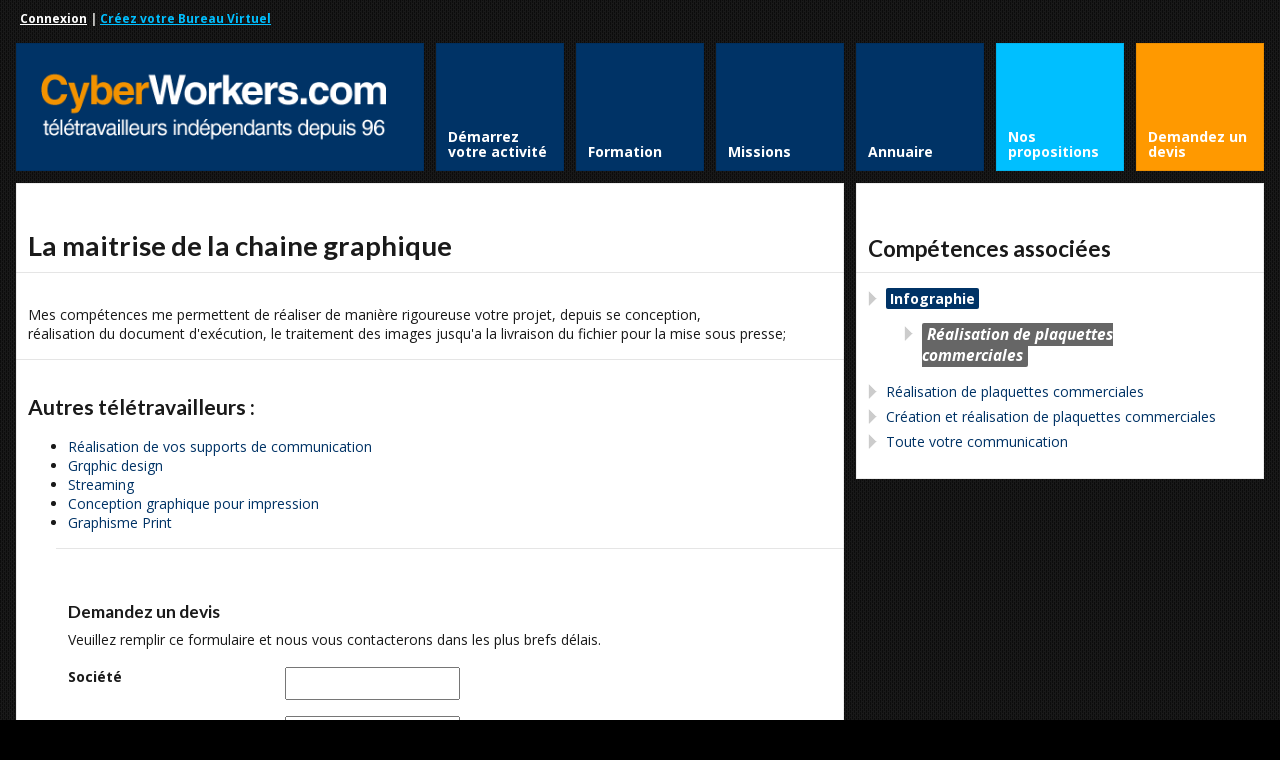

--- FILE ---
content_type: text/html; charset=utf-8
request_url: https://www.google.com/recaptcha/api2/anchor?ar=1&k=6Lf6KtoSAAAAAOg-IxMKYlf083mGucgxJIe0ZWhG&co=aHR0cHM6Ly93d3cuY3liZXJ3b3JrZXJzLmNvbTo0NDM.&hl=fr&v=PoyoqOPhxBO7pBk68S4YbpHZ&theme=light&size=normal&anchor-ms=20000&execute-ms=30000&cb=mez5lcqqi3oo
body_size: 49680
content:
<!DOCTYPE HTML><html dir="ltr" lang="fr"><head><meta http-equiv="Content-Type" content="text/html; charset=UTF-8">
<meta http-equiv="X-UA-Compatible" content="IE=edge">
<title>reCAPTCHA</title>
<style type="text/css">
/* cyrillic-ext */
@font-face {
  font-family: 'Roboto';
  font-style: normal;
  font-weight: 400;
  font-stretch: 100%;
  src: url(//fonts.gstatic.com/s/roboto/v48/KFO7CnqEu92Fr1ME7kSn66aGLdTylUAMa3GUBHMdazTgWw.woff2) format('woff2');
  unicode-range: U+0460-052F, U+1C80-1C8A, U+20B4, U+2DE0-2DFF, U+A640-A69F, U+FE2E-FE2F;
}
/* cyrillic */
@font-face {
  font-family: 'Roboto';
  font-style: normal;
  font-weight: 400;
  font-stretch: 100%;
  src: url(//fonts.gstatic.com/s/roboto/v48/KFO7CnqEu92Fr1ME7kSn66aGLdTylUAMa3iUBHMdazTgWw.woff2) format('woff2');
  unicode-range: U+0301, U+0400-045F, U+0490-0491, U+04B0-04B1, U+2116;
}
/* greek-ext */
@font-face {
  font-family: 'Roboto';
  font-style: normal;
  font-weight: 400;
  font-stretch: 100%;
  src: url(//fonts.gstatic.com/s/roboto/v48/KFO7CnqEu92Fr1ME7kSn66aGLdTylUAMa3CUBHMdazTgWw.woff2) format('woff2');
  unicode-range: U+1F00-1FFF;
}
/* greek */
@font-face {
  font-family: 'Roboto';
  font-style: normal;
  font-weight: 400;
  font-stretch: 100%;
  src: url(//fonts.gstatic.com/s/roboto/v48/KFO7CnqEu92Fr1ME7kSn66aGLdTylUAMa3-UBHMdazTgWw.woff2) format('woff2');
  unicode-range: U+0370-0377, U+037A-037F, U+0384-038A, U+038C, U+038E-03A1, U+03A3-03FF;
}
/* math */
@font-face {
  font-family: 'Roboto';
  font-style: normal;
  font-weight: 400;
  font-stretch: 100%;
  src: url(//fonts.gstatic.com/s/roboto/v48/KFO7CnqEu92Fr1ME7kSn66aGLdTylUAMawCUBHMdazTgWw.woff2) format('woff2');
  unicode-range: U+0302-0303, U+0305, U+0307-0308, U+0310, U+0312, U+0315, U+031A, U+0326-0327, U+032C, U+032F-0330, U+0332-0333, U+0338, U+033A, U+0346, U+034D, U+0391-03A1, U+03A3-03A9, U+03B1-03C9, U+03D1, U+03D5-03D6, U+03F0-03F1, U+03F4-03F5, U+2016-2017, U+2034-2038, U+203C, U+2040, U+2043, U+2047, U+2050, U+2057, U+205F, U+2070-2071, U+2074-208E, U+2090-209C, U+20D0-20DC, U+20E1, U+20E5-20EF, U+2100-2112, U+2114-2115, U+2117-2121, U+2123-214F, U+2190, U+2192, U+2194-21AE, U+21B0-21E5, U+21F1-21F2, U+21F4-2211, U+2213-2214, U+2216-22FF, U+2308-230B, U+2310, U+2319, U+231C-2321, U+2336-237A, U+237C, U+2395, U+239B-23B7, U+23D0, U+23DC-23E1, U+2474-2475, U+25AF, U+25B3, U+25B7, U+25BD, U+25C1, U+25CA, U+25CC, U+25FB, U+266D-266F, U+27C0-27FF, U+2900-2AFF, U+2B0E-2B11, U+2B30-2B4C, U+2BFE, U+3030, U+FF5B, U+FF5D, U+1D400-1D7FF, U+1EE00-1EEFF;
}
/* symbols */
@font-face {
  font-family: 'Roboto';
  font-style: normal;
  font-weight: 400;
  font-stretch: 100%;
  src: url(//fonts.gstatic.com/s/roboto/v48/KFO7CnqEu92Fr1ME7kSn66aGLdTylUAMaxKUBHMdazTgWw.woff2) format('woff2');
  unicode-range: U+0001-000C, U+000E-001F, U+007F-009F, U+20DD-20E0, U+20E2-20E4, U+2150-218F, U+2190, U+2192, U+2194-2199, U+21AF, U+21E6-21F0, U+21F3, U+2218-2219, U+2299, U+22C4-22C6, U+2300-243F, U+2440-244A, U+2460-24FF, U+25A0-27BF, U+2800-28FF, U+2921-2922, U+2981, U+29BF, U+29EB, U+2B00-2BFF, U+4DC0-4DFF, U+FFF9-FFFB, U+10140-1018E, U+10190-1019C, U+101A0, U+101D0-101FD, U+102E0-102FB, U+10E60-10E7E, U+1D2C0-1D2D3, U+1D2E0-1D37F, U+1F000-1F0FF, U+1F100-1F1AD, U+1F1E6-1F1FF, U+1F30D-1F30F, U+1F315, U+1F31C, U+1F31E, U+1F320-1F32C, U+1F336, U+1F378, U+1F37D, U+1F382, U+1F393-1F39F, U+1F3A7-1F3A8, U+1F3AC-1F3AF, U+1F3C2, U+1F3C4-1F3C6, U+1F3CA-1F3CE, U+1F3D4-1F3E0, U+1F3ED, U+1F3F1-1F3F3, U+1F3F5-1F3F7, U+1F408, U+1F415, U+1F41F, U+1F426, U+1F43F, U+1F441-1F442, U+1F444, U+1F446-1F449, U+1F44C-1F44E, U+1F453, U+1F46A, U+1F47D, U+1F4A3, U+1F4B0, U+1F4B3, U+1F4B9, U+1F4BB, U+1F4BF, U+1F4C8-1F4CB, U+1F4D6, U+1F4DA, U+1F4DF, U+1F4E3-1F4E6, U+1F4EA-1F4ED, U+1F4F7, U+1F4F9-1F4FB, U+1F4FD-1F4FE, U+1F503, U+1F507-1F50B, U+1F50D, U+1F512-1F513, U+1F53E-1F54A, U+1F54F-1F5FA, U+1F610, U+1F650-1F67F, U+1F687, U+1F68D, U+1F691, U+1F694, U+1F698, U+1F6AD, U+1F6B2, U+1F6B9-1F6BA, U+1F6BC, U+1F6C6-1F6CF, U+1F6D3-1F6D7, U+1F6E0-1F6EA, U+1F6F0-1F6F3, U+1F6F7-1F6FC, U+1F700-1F7FF, U+1F800-1F80B, U+1F810-1F847, U+1F850-1F859, U+1F860-1F887, U+1F890-1F8AD, U+1F8B0-1F8BB, U+1F8C0-1F8C1, U+1F900-1F90B, U+1F93B, U+1F946, U+1F984, U+1F996, U+1F9E9, U+1FA00-1FA6F, U+1FA70-1FA7C, U+1FA80-1FA89, U+1FA8F-1FAC6, U+1FACE-1FADC, U+1FADF-1FAE9, U+1FAF0-1FAF8, U+1FB00-1FBFF;
}
/* vietnamese */
@font-face {
  font-family: 'Roboto';
  font-style: normal;
  font-weight: 400;
  font-stretch: 100%;
  src: url(//fonts.gstatic.com/s/roboto/v48/KFO7CnqEu92Fr1ME7kSn66aGLdTylUAMa3OUBHMdazTgWw.woff2) format('woff2');
  unicode-range: U+0102-0103, U+0110-0111, U+0128-0129, U+0168-0169, U+01A0-01A1, U+01AF-01B0, U+0300-0301, U+0303-0304, U+0308-0309, U+0323, U+0329, U+1EA0-1EF9, U+20AB;
}
/* latin-ext */
@font-face {
  font-family: 'Roboto';
  font-style: normal;
  font-weight: 400;
  font-stretch: 100%;
  src: url(//fonts.gstatic.com/s/roboto/v48/KFO7CnqEu92Fr1ME7kSn66aGLdTylUAMa3KUBHMdazTgWw.woff2) format('woff2');
  unicode-range: U+0100-02BA, U+02BD-02C5, U+02C7-02CC, U+02CE-02D7, U+02DD-02FF, U+0304, U+0308, U+0329, U+1D00-1DBF, U+1E00-1E9F, U+1EF2-1EFF, U+2020, U+20A0-20AB, U+20AD-20C0, U+2113, U+2C60-2C7F, U+A720-A7FF;
}
/* latin */
@font-face {
  font-family: 'Roboto';
  font-style: normal;
  font-weight: 400;
  font-stretch: 100%;
  src: url(//fonts.gstatic.com/s/roboto/v48/KFO7CnqEu92Fr1ME7kSn66aGLdTylUAMa3yUBHMdazQ.woff2) format('woff2');
  unicode-range: U+0000-00FF, U+0131, U+0152-0153, U+02BB-02BC, U+02C6, U+02DA, U+02DC, U+0304, U+0308, U+0329, U+2000-206F, U+20AC, U+2122, U+2191, U+2193, U+2212, U+2215, U+FEFF, U+FFFD;
}
/* cyrillic-ext */
@font-face {
  font-family: 'Roboto';
  font-style: normal;
  font-weight: 500;
  font-stretch: 100%;
  src: url(//fonts.gstatic.com/s/roboto/v48/KFO7CnqEu92Fr1ME7kSn66aGLdTylUAMa3GUBHMdazTgWw.woff2) format('woff2');
  unicode-range: U+0460-052F, U+1C80-1C8A, U+20B4, U+2DE0-2DFF, U+A640-A69F, U+FE2E-FE2F;
}
/* cyrillic */
@font-face {
  font-family: 'Roboto';
  font-style: normal;
  font-weight: 500;
  font-stretch: 100%;
  src: url(//fonts.gstatic.com/s/roboto/v48/KFO7CnqEu92Fr1ME7kSn66aGLdTylUAMa3iUBHMdazTgWw.woff2) format('woff2');
  unicode-range: U+0301, U+0400-045F, U+0490-0491, U+04B0-04B1, U+2116;
}
/* greek-ext */
@font-face {
  font-family: 'Roboto';
  font-style: normal;
  font-weight: 500;
  font-stretch: 100%;
  src: url(//fonts.gstatic.com/s/roboto/v48/KFO7CnqEu92Fr1ME7kSn66aGLdTylUAMa3CUBHMdazTgWw.woff2) format('woff2');
  unicode-range: U+1F00-1FFF;
}
/* greek */
@font-face {
  font-family: 'Roboto';
  font-style: normal;
  font-weight: 500;
  font-stretch: 100%;
  src: url(//fonts.gstatic.com/s/roboto/v48/KFO7CnqEu92Fr1ME7kSn66aGLdTylUAMa3-UBHMdazTgWw.woff2) format('woff2');
  unicode-range: U+0370-0377, U+037A-037F, U+0384-038A, U+038C, U+038E-03A1, U+03A3-03FF;
}
/* math */
@font-face {
  font-family: 'Roboto';
  font-style: normal;
  font-weight: 500;
  font-stretch: 100%;
  src: url(//fonts.gstatic.com/s/roboto/v48/KFO7CnqEu92Fr1ME7kSn66aGLdTylUAMawCUBHMdazTgWw.woff2) format('woff2');
  unicode-range: U+0302-0303, U+0305, U+0307-0308, U+0310, U+0312, U+0315, U+031A, U+0326-0327, U+032C, U+032F-0330, U+0332-0333, U+0338, U+033A, U+0346, U+034D, U+0391-03A1, U+03A3-03A9, U+03B1-03C9, U+03D1, U+03D5-03D6, U+03F0-03F1, U+03F4-03F5, U+2016-2017, U+2034-2038, U+203C, U+2040, U+2043, U+2047, U+2050, U+2057, U+205F, U+2070-2071, U+2074-208E, U+2090-209C, U+20D0-20DC, U+20E1, U+20E5-20EF, U+2100-2112, U+2114-2115, U+2117-2121, U+2123-214F, U+2190, U+2192, U+2194-21AE, U+21B0-21E5, U+21F1-21F2, U+21F4-2211, U+2213-2214, U+2216-22FF, U+2308-230B, U+2310, U+2319, U+231C-2321, U+2336-237A, U+237C, U+2395, U+239B-23B7, U+23D0, U+23DC-23E1, U+2474-2475, U+25AF, U+25B3, U+25B7, U+25BD, U+25C1, U+25CA, U+25CC, U+25FB, U+266D-266F, U+27C0-27FF, U+2900-2AFF, U+2B0E-2B11, U+2B30-2B4C, U+2BFE, U+3030, U+FF5B, U+FF5D, U+1D400-1D7FF, U+1EE00-1EEFF;
}
/* symbols */
@font-face {
  font-family: 'Roboto';
  font-style: normal;
  font-weight: 500;
  font-stretch: 100%;
  src: url(//fonts.gstatic.com/s/roboto/v48/KFO7CnqEu92Fr1ME7kSn66aGLdTylUAMaxKUBHMdazTgWw.woff2) format('woff2');
  unicode-range: U+0001-000C, U+000E-001F, U+007F-009F, U+20DD-20E0, U+20E2-20E4, U+2150-218F, U+2190, U+2192, U+2194-2199, U+21AF, U+21E6-21F0, U+21F3, U+2218-2219, U+2299, U+22C4-22C6, U+2300-243F, U+2440-244A, U+2460-24FF, U+25A0-27BF, U+2800-28FF, U+2921-2922, U+2981, U+29BF, U+29EB, U+2B00-2BFF, U+4DC0-4DFF, U+FFF9-FFFB, U+10140-1018E, U+10190-1019C, U+101A0, U+101D0-101FD, U+102E0-102FB, U+10E60-10E7E, U+1D2C0-1D2D3, U+1D2E0-1D37F, U+1F000-1F0FF, U+1F100-1F1AD, U+1F1E6-1F1FF, U+1F30D-1F30F, U+1F315, U+1F31C, U+1F31E, U+1F320-1F32C, U+1F336, U+1F378, U+1F37D, U+1F382, U+1F393-1F39F, U+1F3A7-1F3A8, U+1F3AC-1F3AF, U+1F3C2, U+1F3C4-1F3C6, U+1F3CA-1F3CE, U+1F3D4-1F3E0, U+1F3ED, U+1F3F1-1F3F3, U+1F3F5-1F3F7, U+1F408, U+1F415, U+1F41F, U+1F426, U+1F43F, U+1F441-1F442, U+1F444, U+1F446-1F449, U+1F44C-1F44E, U+1F453, U+1F46A, U+1F47D, U+1F4A3, U+1F4B0, U+1F4B3, U+1F4B9, U+1F4BB, U+1F4BF, U+1F4C8-1F4CB, U+1F4D6, U+1F4DA, U+1F4DF, U+1F4E3-1F4E6, U+1F4EA-1F4ED, U+1F4F7, U+1F4F9-1F4FB, U+1F4FD-1F4FE, U+1F503, U+1F507-1F50B, U+1F50D, U+1F512-1F513, U+1F53E-1F54A, U+1F54F-1F5FA, U+1F610, U+1F650-1F67F, U+1F687, U+1F68D, U+1F691, U+1F694, U+1F698, U+1F6AD, U+1F6B2, U+1F6B9-1F6BA, U+1F6BC, U+1F6C6-1F6CF, U+1F6D3-1F6D7, U+1F6E0-1F6EA, U+1F6F0-1F6F3, U+1F6F7-1F6FC, U+1F700-1F7FF, U+1F800-1F80B, U+1F810-1F847, U+1F850-1F859, U+1F860-1F887, U+1F890-1F8AD, U+1F8B0-1F8BB, U+1F8C0-1F8C1, U+1F900-1F90B, U+1F93B, U+1F946, U+1F984, U+1F996, U+1F9E9, U+1FA00-1FA6F, U+1FA70-1FA7C, U+1FA80-1FA89, U+1FA8F-1FAC6, U+1FACE-1FADC, U+1FADF-1FAE9, U+1FAF0-1FAF8, U+1FB00-1FBFF;
}
/* vietnamese */
@font-face {
  font-family: 'Roboto';
  font-style: normal;
  font-weight: 500;
  font-stretch: 100%;
  src: url(//fonts.gstatic.com/s/roboto/v48/KFO7CnqEu92Fr1ME7kSn66aGLdTylUAMa3OUBHMdazTgWw.woff2) format('woff2');
  unicode-range: U+0102-0103, U+0110-0111, U+0128-0129, U+0168-0169, U+01A0-01A1, U+01AF-01B0, U+0300-0301, U+0303-0304, U+0308-0309, U+0323, U+0329, U+1EA0-1EF9, U+20AB;
}
/* latin-ext */
@font-face {
  font-family: 'Roboto';
  font-style: normal;
  font-weight: 500;
  font-stretch: 100%;
  src: url(//fonts.gstatic.com/s/roboto/v48/KFO7CnqEu92Fr1ME7kSn66aGLdTylUAMa3KUBHMdazTgWw.woff2) format('woff2');
  unicode-range: U+0100-02BA, U+02BD-02C5, U+02C7-02CC, U+02CE-02D7, U+02DD-02FF, U+0304, U+0308, U+0329, U+1D00-1DBF, U+1E00-1E9F, U+1EF2-1EFF, U+2020, U+20A0-20AB, U+20AD-20C0, U+2113, U+2C60-2C7F, U+A720-A7FF;
}
/* latin */
@font-face {
  font-family: 'Roboto';
  font-style: normal;
  font-weight: 500;
  font-stretch: 100%;
  src: url(//fonts.gstatic.com/s/roboto/v48/KFO7CnqEu92Fr1ME7kSn66aGLdTylUAMa3yUBHMdazQ.woff2) format('woff2');
  unicode-range: U+0000-00FF, U+0131, U+0152-0153, U+02BB-02BC, U+02C6, U+02DA, U+02DC, U+0304, U+0308, U+0329, U+2000-206F, U+20AC, U+2122, U+2191, U+2193, U+2212, U+2215, U+FEFF, U+FFFD;
}
/* cyrillic-ext */
@font-face {
  font-family: 'Roboto';
  font-style: normal;
  font-weight: 900;
  font-stretch: 100%;
  src: url(//fonts.gstatic.com/s/roboto/v48/KFO7CnqEu92Fr1ME7kSn66aGLdTylUAMa3GUBHMdazTgWw.woff2) format('woff2');
  unicode-range: U+0460-052F, U+1C80-1C8A, U+20B4, U+2DE0-2DFF, U+A640-A69F, U+FE2E-FE2F;
}
/* cyrillic */
@font-face {
  font-family: 'Roboto';
  font-style: normal;
  font-weight: 900;
  font-stretch: 100%;
  src: url(//fonts.gstatic.com/s/roboto/v48/KFO7CnqEu92Fr1ME7kSn66aGLdTylUAMa3iUBHMdazTgWw.woff2) format('woff2');
  unicode-range: U+0301, U+0400-045F, U+0490-0491, U+04B0-04B1, U+2116;
}
/* greek-ext */
@font-face {
  font-family: 'Roboto';
  font-style: normal;
  font-weight: 900;
  font-stretch: 100%;
  src: url(//fonts.gstatic.com/s/roboto/v48/KFO7CnqEu92Fr1ME7kSn66aGLdTylUAMa3CUBHMdazTgWw.woff2) format('woff2');
  unicode-range: U+1F00-1FFF;
}
/* greek */
@font-face {
  font-family: 'Roboto';
  font-style: normal;
  font-weight: 900;
  font-stretch: 100%;
  src: url(//fonts.gstatic.com/s/roboto/v48/KFO7CnqEu92Fr1ME7kSn66aGLdTylUAMa3-UBHMdazTgWw.woff2) format('woff2');
  unicode-range: U+0370-0377, U+037A-037F, U+0384-038A, U+038C, U+038E-03A1, U+03A3-03FF;
}
/* math */
@font-face {
  font-family: 'Roboto';
  font-style: normal;
  font-weight: 900;
  font-stretch: 100%;
  src: url(//fonts.gstatic.com/s/roboto/v48/KFO7CnqEu92Fr1ME7kSn66aGLdTylUAMawCUBHMdazTgWw.woff2) format('woff2');
  unicode-range: U+0302-0303, U+0305, U+0307-0308, U+0310, U+0312, U+0315, U+031A, U+0326-0327, U+032C, U+032F-0330, U+0332-0333, U+0338, U+033A, U+0346, U+034D, U+0391-03A1, U+03A3-03A9, U+03B1-03C9, U+03D1, U+03D5-03D6, U+03F0-03F1, U+03F4-03F5, U+2016-2017, U+2034-2038, U+203C, U+2040, U+2043, U+2047, U+2050, U+2057, U+205F, U+2070-2071, U+2074-208E, U+2090-209C, U+20D0-20DC, U+20E1, U+20E5-20EF, U+2100-2112, U+2114-2115, U+2117-2121, U+2123-214F, U+2190, U+2192, U+2194-21AE, U+21B0-21E5, U+21F1-21F2, U+21F4-2211, U+2213-2214, U+2216-22FF, U+2308-230B, U+2310, U+2319, U+231C-2321, U+2336-237A, U+237C, U+2395, U+239B-23B7, U+23D0, U+23DC-23E1, U+2474-2475, U+25AF, U+25B3, U+25B7, U+25BD, U+25C1, U+25CA, U+25CC, U+25FB, U+266D-266F, U+27C0-27FF, U+2900-2AFF, U+2B0E-2B11, U+2B30-2B4C, U+2BFE, U+3030, U+FF5B, U+FF5D, U+1D400-1D7FF, U+1EE00-1EEFF;
}
/* symbols */
@font-face {
  font-family: 'Roboto';
  font-style: normal;
  font-weight: 900;
  font-stretch: 100%;
  src: url(//fonts.gstatic.com/s/roboto/v48/KFO7CnqEu92Fr1ME7kSn66aGLdTylUAMaxKUBHMdazTgWw.woff2) format('woff2');
  unicode-range: U+0001-000C, U+000E-001F, U+007F-009F, U+20DD-20E0, U+20E2-20E4, U+2150-218F, U+2190, U+2192, U+2194-2199, U+21AF, U+21E6-21F0, U+21F3, U+2218-2219, U+2299, U+22C4-22C6, U+2300-243F, U+2440-244A, U+2460-24FF, U+25A0-27BF, U+2800-28FF, U+2921-2922, U+2981, U+29BF, U+29EB, U+2B00-2BFF, U+4DC0-4DFF, U+FFF9-FFFB, U+10140-1018E, U+10190-1019C, U+101A0, U+101D0-101FD, U+102E0-102FB, U+10E60-10E7E, U+1D2C0-1D2D3, U+1D2E0-1D37F, U+1F000-1F0FF, U+1F100-1F1AD, U+1F1E6-1F1FF, U+1F30D-1F30F, U+1F315, U+1F31C, U+1F31E, U+1F320-1F32C, U+1F336, U+1F378, U+1F37D, U+1F382, U+1F393-1F39F, U+1F3A7-1F3A8, U+1F3AC-1F3AF, U+1F3C2, U+1F3C4-1F3C6, U+1F3CA-1F3CE, U+1F3D4-1F3E0, U+1F3ED, U+1F3F1-1F3F3, U+1F3F5-1F3F7, U+1F408, U+1F415, U+1F41F, U+1F426, U+1F43F, U+1F441-1F442, U+1F444, U+1F446-1F449, U+1F44C-1F44E, U+1F453, U+1F46A, U+1F47D, U+1F4A3, U+1F4B0, U+1F4B3, U+1F4B9, U+1F4BB, U+1F4BF, U+1F4C8-1F4CB, U+1F4D6, U+1F4DA, U+1F4DF, U+1F4E3-1F4E6, U+1F4EA-1F4ED, U+1F4F7, U+1F4F9-1F4FB, U+1F4FD-1F4FE, U+1F503, U+1F507-1F50B, U+1F50D, U+1F512-1F513, U+1F53E-1F54A, U+1F54F-1F5FA, U+1F610, U+1F650-1F67F, U+1F687, U+1F68D, U+1F691, U+1F694, U+1F698, U+1F6AD, U+1F6B2, U+1F6B9-1F6BA, U+1F6BC, U+1F6C6-1F6CF, U+1F6D3-1F6D7, U+1F6E0-1F6EA, U+1F6F0-1F6F3, U+1F6F7-1F6FC, U+1F700-1F7FF, U+1F800-1F80B, U+1F810-1F847, U+1F850-1F859, U+1F860-1F887, U+1F890-1F8AD, U+1F8B0-1F8BB, U+1F8C0-1F8C1, U+1F900-1F90B, U+1F93B, U+1F946, U+1F984, U+1F996, U+1F9E9, U+1FA00-1FA6F, U+1FA70-1FA7C, U+1FA80-1FA89, U+1FA8F-1FAC6, U+1FACE-1FADC, U+1FADF-1FAE9, U+1FAF0-1FAF8, U+1FB00-1FBFF;
}
/* vietnamese */
@font-face {
  font-family: 'Roboto';
  font-style: normal;
  font-weight: 900;
  font-stretch: 100%;
  src: url(//fonts.gstatic.com/s/roboto/v48/KFO7CnqEu92Fr1ME7kSn66aGLdTylUAMa3OUBHMdazTgWw.woff2) format('woff2');
  unicode-range: U+0102-0103, U+0110-0111, U+0128-0129, U+0168-0169, U+01A0-01A1, U+01AF-01B0, U+0300-0301, U+0303-0304, U+0308-0309, U+0323, U+0329, U+1EA0-1EF9, U+20AB;
}
/* latin-ext */
@font-face {
  font-family: 'Roboto';
  font-style: normal;
  font-weight: 900;
  font-stretch: 100%;
  src: url(//fonts.gstatic.com/s/roboto/v48/KFO7CnqEu92Fr1ME7kSn66aGLdTylUAMa3KUBHMdazTgWw.woff2) format('woff2');
  unicode-range: U+0100-02BA, U+02BD-02C5, U+02C7-02CC, U+02CE-02D7, U+02DD-02FF, U+0304, U+0308, U+0329, U+1D00-1DBF, U+1E00-1E9F, U+1EF2-1EFF, U+2020, U+20A0-20AB, U+20AD-20C0, U+2113, U+2C60-2C7F, U+A720-A7FF;
}
/* latin */
@font-face {
  font-family: 'Roboto';
  font-style: normal;
  font-weight: 900;
  font-stretch: 100%;
  src: url(//fonts.gstatic.com/s/roboto/v48/KFO7CnqEu92Fr1ME7kSn66aGLdTylUAMa3yUBHMdazQ.woff2) format('woff2');
  unicode-range: U+0000-00FF, U+0131, U+0152-0153, U+02BB-02BC, U+02C6, U+02DA, U+02DC, U+0304, U+0308, U+0329, U+2000-206F, U+20AC, U+2122, U+2191, U+2193, U+2212, U+2215, U+FEFF, U+FFFD;
}

</style>
<link rel="stylesheet" type="text/css" href="https://www.gstatic.com/recaptcha/releases/PoyoqOPhxBO7pBk68S4YbpHZ/styles__ltr.css">
<script nonce="5TQZdbzadrqtp_jtxKvwMA" type="text/javascript">window['__recaptcha_api'] = 'https://www.google.com/recaptcha/api2/';</script>
<script type="text/javascript" src="https://www.gstatic.com/recaptcha/releases/PoyoqOPhxBO7pBk68S4YbpHZ/recaptcha__fr.js" nonce="5TQZdbzadrqtp_jtxKvwMA">
      
    </script></head>
<body><div id="rc-anchor-alert" class="rc-anchor-alert"></div>
<input type="hidden" id="recaptcha-token" value="[base64]">
<script type="text/javascript" nonce="5TQZdbzadrqtp_jtxKvwMA">
      recaptcha.anchor.Main.init("[\x22ainput\x22,[\x22bgdata\x22,\x22\x22,\[base64]/[base64]/[base64]/[base64]/[base64]/UltsKytdPUU6KEU8MjA0OD9SW2wrK109RT4+NnwxOTI6KChFJjY0NTEyKT09NTUyOTYmJk0rMTxjLmxlbmd0aCYmKGMuY2hhckNvZGVBdChNKzEpJjY0NTEyKT09NTYzMjA/[base64]/[base64]/[base64]/[base64]/[base64]/[base64]/[base64]\x22,\[base64]\\u003d\\u003d\x22,\x22GsKQw7hTw4nCu8OAwq1WE8OzwqEQPcK4wqrDi8KCw7bCphF7woDCphYsG8KJD8KVWcKqw4B4wqwvw41VVFfCmcOWE33Cs8KCMF1Qw7zDkjw7eDTCiMO1w54dwroiERR/fsOKwqjDmEPDusOcZsKycsKGC8ODcm7CrMOXw6XDqSIFw4bDv8KJwpfDtyxTwo7CscK/[base64]/w6fDmDTCoMKmeMK3wovDncOXw5YMGjVnw61nOMKJwqrCrk/Ck8KUw6MbwrvCnsK6w67CpzlKwoPDiDxJG8OHKQhBwr3Dl8Otw4jDvylTQMOiO8OZw7h1TsONDU5awoUTXcOfw5Rbw4wBw7vCiHohw73DpMK2w47CkcOLOF8gOMOvGxnDjH3DhAl6wpDCo8Knw7XDohzDkMKeDSjDvcKmwo/Cn8OISyHCoU7CvHkzwqDDrMKVC8KieMKvw6lOwrHDqMOFwq8tw5XChsOdw5/[base64]/CvkfDkcOlIERXwoXCgBAbAsKVeMOqwqjCgcK5w57DnELDp8K6dUtiw6HDlHzCq0bDnl3Dj8KEwrMAw5rCvsODwoh5QRxmIMOYZGFUwqnCgSRbTjFXFsOPc8OYw4HDmQYYwqbDkThMw6LDvcOnwq54wo/[base64]/DmsKmw7gRw7o/BlrCucKYBMOsdnDCnsKpPUnCuMOawqZdehYWw5oNPWVcWsOBwpFSwqrCvcOkw4tlXQXCqkErwqN0w78jw4kiw44ww5LCqcOnw7gPKMK6IxbDtMKBwr5CwqzDqEnDqMO+w5M1O0diw7TChcKTw5thUxt4w4zCpSLCk8OycsKrw4rCjmR/wpV+w442wo3CicKWwqt2UlbDpxzDiFnCnsKmbMKwwr0Vw4vCvMOdDhTCr0zCmmHCvU/CisOdasOXQsKJJHrDisKbw6fCv8ONeMKgw7PDkMOmUsKOA8OhHsOvw65TZMOrMMOCw4rCtcK1wrQAwptHwpcrw5kFw5rDpsKsw77CsMK5Uwg/PCZiTW5Rwp1Cw5rCpcObw4PCsnfCm8OtQBwTwqthc2Qkw4N1ZmzDvDbCqn4Xw49Mw4M8wq9Cw5s1wovDuTJTbMOdw6DDgRF/[base64]/CiTHCkcK1HDpNwoY2w51fwqfDo8OmRH4zZ8Kvw7LDizjDgHrCnMKNwobDhhdRe3VwwpV/[base64]/wpRyWndVw4TDksOqw4LCqy8bwqpMcAUJwqx2w4nCrixwwq5tA8KPwqjClsOuw5wVw5lHCsOFwoDDhMKNEMOXwrvDkHvDryXCh8OpwrHDiTsjGTZuwrnDsh7DqcKnLS/Cgjdlw4DDkz7CsiFHw4J/[base64]/DuTXCt8Kgw4U9w7/[base64]/[base64]/Ckldww4/Ds8K/w5fDlHvDtGfCp8K5w64qw5/DmWhrHsO5w64jw5bCjEzDkx3Du8Odw6rChiXCqcODwp3Dr0nDh8OkwpfCssKWwqfDk3MvRMOyw6Y+w7XCtsOsHnTCosOhfVLDk1zDvTAuwoTDrCXDlFrCqsKVVG3CiMKBw7lIZcKPCy47MSzDln8uwr5/PADDpGzCvcK1w6sXwqUdw49jJcKGwq90MsKkw6wRdT4Bw7nDk8OmBMOoaiRmwqptRcKOwq9FOTBMw7nDncOaw7oVTnvCqsOzBMKbwrnCu8KTwqrDim7DtcKjRzTCqQ/Cnn/CnjZKdMKHwqPCiwjCuGchSTXDsDpmwpTDuMObPgU/w6dkw4w+wqjDucKKw7wLwrBxw7HDiMOhfsOQR8O/YsKBwqbCpsO0wogsY8KtbUpSwprCrcKANQZOXEw8YXNvw6bCqG4NGkEiYnjDgizDgVDCrkkZw7HCvy0JwpXChCnCoMKdw7wmfVImIsKuD3/DlcKKwo49XATChUwOw4nCl8K4X8OOZnbDlS1PwqQcwrJ9NMOBH8KJw67CuMOuw4ZMByYHQ0bDlEfDuR/[base64]/Cq8KFZcOSIkAIZMOHw75tSMOwXwXDrcOaFMKHw7BMwp8vHGXDnsOSV8OtT23DpMKpwooXwpBXw6fDjMOJw4tUd1s4XMKhw4UjFcOMw4IOwq5Uw4lWL8KJA2DClMOBfMKbYMO4ZwTCgcKQwrLCqMOqeE5ew6TDuiktIQfDmF/[base64]/X2bDtiPDmx8Ew7M5NjHDrC4PwqxIw6RZBcKpTEV8w7IGTcOwEWQpw6Vrw7bCm0sXw70Mw5Fuw57DoAJSFTJCEMKCccKkJMKcVm0pfcOpwrfCt8Omw4EbFcK8OMKiw7/[base64]/Du3FNwpXDkDAmwrM9w6AwIsOiwoE7JxXCusKmw51cXBkRacKqw53CrzRWOj/Dt03CoMOEw6Vdw4bDiQ3DrcOyX8O4wonCncOWw75bw49Vw7zDhsKYwrhJwr01wrvCqsOADsK8ZsKjbFoSNsOHw7rCtMOXLcKQw7zCpGfDg8KhYgDDpsO6KXtYwop9YcOZSMKMO8OQN8OIw7jDs3Aewptdw7dOwrITwpXDmMKHwp3CixnDs1nDnTtJQcO/McOTwoFgwoHDnyzCqsK6SMOJw4gqVxsCw5Q7wootQcKuw6ERZ1w4w7HDg0goYMKfZFXCgkcqwpYRXBHDrcOpQMOWw4PClUIBw7fCiMOPRyLDgw9bwqRDQcKWccO3dzNHPsKOw6XDu8OWHgJYbwgcwpLCtDbCvknDvMO1cwwmGcOTRcO1wpRmdsOrw7DDpw/DlgnCqyvCh0ACwphrbG0ow6PCqcOvSx3DvMOow5XCvmwuwokNw6HDvyTCgcKgCsK7wqzDscKNw7DCnn7Dk8ODw65qP3bDkMKPw5nDuGxOw49rCkDCmS9cQsO2w6DDtk5kw7p8DUHDmcKALlIlPCc1w4vChsKyQh/DiAdFwp8Yw4bCksOFeMKsIMKsw6FTwrdzN8K8wq/CisKlTRTCrVDDrgRywqjCmh5wPMKRcw9yFmdVwoDCk8KRAmp6UAnCs8O2w5F9w67DncOGZ8OSH8O3w6/[base64]/DgHF9esK+HsOmwrx4WnIRwqcbwofCt8OOU3nDrsK2bMO9JsOkw53Dng55fcOowqxKHi7CiCXCqm3Dq8KfwoQJWXjCu8O9wrTDii0SesOcw67CjcOGXmLClsOUw6tjR3Qkw7VLw4rDpcOxbsOtw5LCp8O0w5Yiw4oYwogSw4DCmsO0U8KgMX/DjsOyGXkFbC3CnGJ4MAXCqsKsFcOxwoRTwowpwolAwpDCicKbwrt0w6nCocKnw5d9w4rDsMOCwqB6EcOnEMOIQcOnFGJ2KRbCqsOBKcO+w6fDhsKqw43CgFowwqvCm20WElvCvCrDv1jCi8KEeE/Ci8OIMjE9wqTClsOow4gycMK0w6Bzw7cOwqJrDyI1MMK3wpBuw5/[base64]/DqMOdw5EFfC1jCsKadSlmw4JoPMKKwo/Cn8Ktw44Rw7XDqmN1wrVDwppZdiUGP8KvJULDogzCn8OKw59Sw65tw5N/c3RhAcKwIRrCscKkaMOqBHpTTRbCjnpFwrXDhFNBAMKEw51nwrZCw4A3wotHekc8JsO1VsOXwph/wqFew4nDqMK7I8KMwqxYDDg1S8KdwoFDBioWRB4fwrzDq8OODcKcYMOaQBzDkn/Ci8OEJMOTPEh8w7bDk8OJS8OhwpEWPcKbfG3CuMOdw7/[base64]/ClMOsw7MPXGlGLsOOWCLClcO2Hzk7w5klwqzDt8O3w5vCpMO/wrXCuzJTw4PCl8KRwr0FwrfDrSxWwofCu8KJw6hQw4ggUMKJQMORw4HDrxkmYi55wpjDlsK6w4TCkAzDsH/[base64]/RcOzwrHDhW7CmsKaw50hwq1LwrjCq8Omw6PClRlEw6BYwptWw6TCuDfDt0dpQVZwEcKxwoMHH8Ogw6nDolXDrsOZw6l0YcOlCEXCuMKyIg0JUw8Awo5WwrVBZWjDs8OIWRDDv8KcIwU/wrFwVsOWw7TCgg7Cv3nCr3TDlcKgwo/ChsOfbsKFXXjDkHdOwphWasO5w7oQw60JE8OvBx3DuMOLYcKHw43Do8KhXXI5BsKkwprDrW11woLChkDCmsOqBcOcDFPCmjvDowTCgMO7N3zDow4qwpVAOl5sCcOxw4lCGcKEw5HCsDDCi17DlcKFwqLDujlVw6/[base64]/w55RS8OBQsOvwpPDu8OfU2dZwr7CsXLDh8OTAMOlwozCgTLCizRRa8OsTipZJ8KZwqJVw71Hwq7Cs8OnbTN5w5PDmzHCvcK9YGRjw7rCqyXCisOewr/DkFvChwAkC07DigljJ8KZwprCoE/DgsOPGHjClB5KJU0AZ8KuRlPDpMO7wpY0wo0lw6gOB8KkwrXDicOYwqTDtkTCp0UiB8KDOcOJTHTCisOIQDUncsKtQmBSFjPDi8OVwqrDsHnDj8OXw5EJw5BGwo8gwo0IY1bCh8OXMMKbCsO8F8KtRcO6wrYgw5Z/[base64]/[base64]/DgRRjAMK2DUV+LyIuPnslCEnCiVnDrTfDsSI9w6URw5B9GMO3BmRuM8KfwqbDlsOjw7vCrydUwq8nU8OvRMOBSHbCj1ZAw6p4BkTDjSzCusOcw4fCgFJXTzfDnS9YW8O8wrN/HyliE00fRn9nGHfDu17Dk8KvFB3DtRTDnTjChwfCvD/DuCHChxbDtsOsFsK5KE/DksOmGEwRMBJFdBHCsE8ScSJ7aMK6w5fDjcOTSMOCf8OoGsOVZTorJH93w6zCu8OqImA6w4/Dm3XCiMO8w7XDmmvCkmEnw7lpwrMnKcKiw5zDt34wwpbDsFzChcKmAsOtw6g9OMKYUxlgCsK/[base64]/DjBrDs8OPfjXDjhLColhlYMK/[base64]/CsCzDiUsARnTDhcKVADRvw67CtQrCrMKOwpUyTRfDpMOiKX/Cn8OlBVILKMKrfcOaw6BKY3DDsMO6w5bDlSzCqMO5RsKlbsKJUsOVUAsfL8KnwqvDu1UGwo84XFTDrzLDnjHCusOaFRcQw6nCkMOAwqzCgsOlwr8kwpwDw5gNw5hRwqYgwqvDuMKnw41qwr9PcGnCv8KIwqIowocaw7B8ZsKzMMO7w5rDicO/w5M8cQvDoMOwwoLChV/CisOawrzCmsOaw4R+dcOAFsKsV8O9AcK1wooNM8KPeRkDw4PDgCtuw7duw53CiBfDgMOOAMOPHGbCt8OcwoXDi1R9w6lmaS4Lw4pDA8KIPMOGwoBjIQ5bwoxHIQbChkx5TMO8UAptTcKxw5bDsw9FZMKrYsKJUMOBMzrDqE3DgsOZwofCp8K/wq/[base64]/w6nCuMKPwol0Z8KTw69DIiQcWg/DjcKPwo5PwqwpL8Kaw6lGVWlneR7Dpzkswr3CpMODwoDCnEl1wqMORDfDisKyD2Qpwq7CoMKeCgNpCj/Ds8Osw5R1wrfDqMK9V14LwqkZYcODV8OnSwzDqjtPw4tRw7DCo8KQfcOfSzcYw7nCoklEw6bDusOUw5bCv3sJTwnCqMKEw75lSlRrJsOLPgBsw4pfwqoie3nDvcOlKMKjwqtzw7d4w70mw7Fkw4otw6XCm2/Cj0MKKMOKIzcoZ8KICcOMDCnCrS0NakcFJh4pLcOtwphUw5VZwqzDkMOnfMKHGMOuwpnDmMOlQxfDlcOew7zClzAawo01w7nCk8KAb8K3EsOBbBFCwqczd8OdPywAwr7DvUHDkUBGw6k8KhDCicKCBWM8GifDo8KVw4UPa8OVw6HCvMKOwp/DlhU2BWjCjsKvw6HDhwUXwqXDmMOFwqIywqvDjsK3wpvCh8KSS20rwqDCuQLDoFQyw7jCtMK3wrhsHMK3wpIPO8KAwrNfOMKvwo/Ds8OyQMO0AMK3w5LCg1jCv8Kgw7o0YcKPN8K/XMO7w4bCusONO8OHQS3DjBEMw79vw7zDicOdFcO4GMKnGsOyFW0oewrCuhzDmMOGWwp/wrQfw7fDixAhGw7CmCNaQMOfF8OHw5/DhMO1wrPCpVfCh17DvAxDw6HCjDnCncOtwoDDnzXDtsK4wpdQw4h/w7olwrQ1Ky7ClxrDuls6w5/ChTl5JsOGw78cwrh/[base64]/[base64]/YsODNxMufMKUwoNyFsODwqklY8KowpNBaMKCaMOsw4pWE8OIHcK3w6HCi14vw50WbzrDsnPCpcOewrnDrlVYMgzDjMK9w50jw4vDicOOw67DhSTCqSsZR0xmK8KdwpRTQcKcw7/CssOedMKBCMKlwq04wobDjlzCs8KieGpjOwbDq8KlOMOIwrDDpsKtawrClzbDv11Pw53CiMOuwoIKwr3CkU3DhVfDtjRqb1InC8KhcMOeecOnw6Q8wrwHLhPDl2g3w4hiCl/Du8OowppbX8KywooePHxIwoR2w4IfZ8OXTi/DrFQ0dcOpBD8Xb8O/wpsRw5XDp8KCVTXDuS/DnBHCtMOoPBnDm8ORw6TDolrCscOmwoTDlzNlw5jCmsOaBQJuwpIdw6QLCxDCoVdJY8KGwp1IwpDDlS1HwrUDd8OjRsKEwpLCr8Klw6PCoG0Zw7F0woPCtMKpwqzDs1rCgMK6UsKhw7/[base64]/JcKjwoLCkhILw7fCm8KZGsKew6xMUMO+U0V/D0NowqtkwqB4B8OkJ3jDuiITDMOHwqDDkcKBw4wqDxjDs8OvUUBnKsK6wqDDr8K4wpnDi8O4wpXCosOGw5nChnhVQ8KPw40rVyonw5jDrjnCvsO7w6nDmcK4U8OGwo3Dr8K2woHCiV1/[base64]/w6ZvwpoawqzCthYAecO/[base64]/Dl8KywofCjkp1GMKRwrTClmMXw43CvMO/M8OtwrvDhsKURC1sw6jCpGAJw7nCsMOtSl02DMOfchPCpMOGwrHDkVxRDMKkUn7DucOnLgEIfMKlbzZPw4TCn0k3w65zFnvDrcKkwovDlsKew6DDg8OoL8Okw63DqMOPE8OzwqLCsMKiwrvDtgUNE8O/w5PDncOxw51/CAAbM8OKw7nDkEd3wrEnwqfDvUB5wrvDlU/[base64]/DsMKONV7DhkphX2jDjC/DvWTDnMKawqRIwrlPLCvDjz4YwojCq8K0w4FpTMKaYhLDuBLChcOdw60bNsOtw61qfMOqwrLDocKew53DpsOuwrB8w7p1e8KKwoBSw6DDiiYbBsOLw4rCvRhUwo/Ch8OjKAFnw5pawr3DosOxwr8rfMKewpZCw7nCsMO6G8ODEcKqw5VOJQjCv8Krw5pAD0jDsXvDtn5Mw6XColNtwrLCk8OraMKMDz8swpvDocKsAW3DisKIGk/[base64]/Dlg8nwpLCocKZAnQbwqsow5HCksOWwqsxUMKQf8KowpkowoFzBcKyw6XDiMKpw4ZTcsKtHyLCtC7Ck8K1Wk3CsTlkHMOzwqsHw5PCosKnITTDogE+PsKuDsKBFUEaw7AuOMOwNMOXb8O9wqBywqpfZ8OIw6wpNQhpwq9UE8KiwqROwrl2wr/CqBtbE8Oyw55cw4wVwrzCj8OVw5fDhcOWNsKKAR0Sw5E+U8OkwrHDtlfCo8KvwoXCocOnDxjDpi/CqsK0XcOkK0w8GEkNwpTDpMKLw7wbwqU9w7dsw7J2JXh9MGcdwpHCrndeDMK1wrjCgMKeWj7DtcKGBk1uwogXMMOxwrDDssO+w755LmQcwoZNJsKVKzXCmsK/wp4ow5fCjsO8BcKlTcOuZ8OJM8KIw53DusOdworDmzTChsOrE8OMwrQCO3/[base64]/ChEIFw5teX8KAXMKnw43CnHfCoMKpw6DCj8K/wqNKXMOlwrzClDMYw6nDg8OffAPCuzQKGD7CsFXDr8KSw5sxBwDDpFbDr8OrwpwTwqDDklzDg39ewr/CmH3CkMOcNQF7GFTDgCLDo8O8w6TCpcK/cSvCm3PClMK9FsOnw4TCnUJHw44IMMK5YRVQTMOgw40mw7LDpElnQsKOKBVQw5nDkMKiwpbDtcKzw4fCqMKtw7INN8KRwoM3wpLCq8KTPmtew4XDosK3wqbCucKga8Khw6pWCmhlw5o3wqZQPEIvw6c4L8K2wqsqJEPDpx1SVmDCjcKhw7bDgsOgw6R7NF/CkCDCmh/DlMO3AS7DjwDCmMKow7t/wq3ClsKoU8KBw68dMxcqwrPDtcOaSiZqfMO4Z8ODeFTDjMOsw4JBEsOKRW0uw5/DvcKvV8Oxw7TCoW/CmV0mZCYKVHDDrsOcwpLCrhxDR8K+J8KNw53DjsOecMOUw64TfcOUwpl/w54UwpXDv8KPMsKTwq/[base64]/Cr8K8JsKmw7UgHn7CjnFtJBfDm8OsTx7DvHbCih58wpEiQR/CkGwsw7zDnhouwrbCvMKnw5jClDjDtcKjw6x8wrjDusO4w5I9w6pQwr7CgRDDncOtZUgZdsOWExE5MMOMwpPCsMOhw53CmsKww4TCgcK9f2jDoMOfwrPCocKtJ28OwoVgHAAAZ8OBEcKdYsKJwrcLw7BbK00Xw6/DuQxMwpBwwrbCu08Ww4jClMONwqrDuyhbK39ZVGTChMOsBi81wr1WCcOjw4dBcMOpIcKJw6/[base64]/DmcORwofCusOow69Dw55PMsO5wpvDrALDhXsmwqIIw4ttw7jCiUU6UmhNwq4Gw7fCo8KJNng6W8Klw7AqSzNfwrN6w7M2JW8mwqzClFnDhVgwcsOVNkjCkMKmBFwjbWLDocO3w7jCtjQoTsOiw7HCqTlzDXzDjTPDplsNwpBvCcK/[base64]/CimF9wq3Cug1vacObFz84D8OYwphVwqxmw6LDkMOtD2JWwrAMaMO7wpR+w5rCrk/CqW/Cq3UcwrnCnBVVwplRbBPCslHDiMOzFMOteh0AUsKQY8OgE03DnhHCuMKQYxXDrMKbwrnCoCYre8OjbcOdw5cifMOIw5vCrwo9w6LCosOfGB/Dkw/DvcKrw6fDnhzDpkM4ccK2bDrDq1jChcOVw4cmSMKEcTU2XcKDw4fDgyLDpcK2MMOfw4HDn8KqwqkDbBfCgELDmyA/w6x9wonDlcOkw43CiMK2w4rDiAR3BsKaclMmSHzDulwIwrPDphHChEnCnsOiwohRw54aGMKCecOiaMKjw60jbBPDisKCw6d+asOaUzzCmsK4wqLDvsOCcy7CpWcIMcKawrrCgV3CqlrCvBfClMKTHcOmw51XNsO+SVMpPMKNwqjDhMKCwpg1ZmPDn8Kxw7vCrXjCkj/[base64]/Uz4UQcKbw4/Ch3/CihrDsnM+wrbDkcOZMX7DvT95dgrCrnXCmxMYwos1wp3CnsKxw73CrkvDsMKIwq/[base64]/w7HClMKEwrHCtsOhwq/DpxJtSHJGbsO8wqYaeUbDnT/[base64]/CgknCi0pkYQjDrizDniDCvsO+I8KIc04HBUDCnMOaHW7Dr8OGw53ClsO9JR4lwqPDlyjDrcKkw5ZJw4MpBMKzO8KlSMKWPDTDumHChcOtfm54w6prwoNRwpvDuH87fUUTBcOqwqthXjTCj8K0RsK5P8K/[base64]/DrGbDuwIDAwpeY8KWwoUfbcOLw6XDgzVZcsOmwo3CgcKaNcOfJ8OBwqVEScOuXkoeGMKxw6LCm8KQw7Jtw7UUHC3CuxXCvMKGw4bDgcKiNj1nIjgRLRbDoW/ComzDmixAw5fCql3DoHXClsKEwoZBwoA6E0l7EsOowqvDlyUGwqPCsg5zw6nCmEEIwoErw6lyw7VfwpHCpcOPEMOvwpBURE1iw4/DinPCosK/VlFLwozDvjYaBcKpCAwSPRZtHsOXwqLDosKqYcKsw4HDhTnDpwTCug4Hw5DCqT7DrRLDocKUXGAmwrfDixvDkz7CmMKKVRQZWcKpw655cBfDjsKMw67ChsKIX8ODwp9wQjkwQQ7DoiTCusOKMMKOWU7CmUBwdMKtwrxnw659wo7CmcODw4nDncOBOcOwPTLDh8Ovwr/CnXVfw64oaMKhw4J7fcOVbEnDikXDoTBDUMOmcSPDmsOtwoTDvi/ConnDusKLGEp5w4/[base64]/[base64]/CpsOsw5PDjno3wotxw6MGMcKlEQloYTdFw5ZYwrzDqitxVsKLPMKle8Opw4/CtMOZPCrCrcOYUcKwN8KZwr4bw6Vcwr7ClMOcw6hNwqbDpMKWwrkPwoTDrlXCkjMBwpcawo9Bw4zDqiJBScK3wq/DssO2bn0hZsKDw5tXw5/Cu3sWw77DtsOswqfClsKbwqjCuMOxPMKhwr9YwqY9w75WwqjCpSUPw5fCoh/Du1TDlT1sRsOFwrhCw4dTL8OFwovDtsKdcjTCqS8IXwHCqcO9GsK7wp3DsTLCrGQyVcKSw7Fvw5JXMjYbworDn8KcR8O+VsK9wqhBwq3Co0PDrMKgABjDjx3CpsOcwr9pGxjDklVewoZSw7d1HkXDtsOPw6JucW/ChsKaEwrCh1EHwo7CkxnCskLDjgknw6TDly7Dpj1fNWN2w7bCnCXClMKxMwssRsOjAhzChcO7w6zDjhzDncKqGU9/w6huwrdOTjTChg7Dl8Kbw64NwrXCqCvCglskwrHDvFphLkljwp0FwrLCs8Ojw6U0woREYcKIKSMcfVFWbDPDqMKnw74cwqQDw5jDoMK2OMKgecK8KkXCgzLCtMK+MF4nE3wNw7x6J3HDjMKHU8Kowo3Cun/Cu8K+wrTDl8KmwpPDsyXCp8KqaVPDh8KFwq/DrcK6w7LDrMO1JBDCg3HDlcOvw7bCscOIZ8K8w7/DqmI6IQY+esKxdGtaPcOuBcORO1wxwrbDtsO+cMKlQ0UgwrDDtWEowpkyKsKxwrTCpVQJw4klDMKzw5HDu8OZwpbCpsKSDcKafT9WEwvCoMOzwqAywqluQnsMw7zDplTCmMKyw7bClMOmw7vDmsOEwodTBMK/[base64]/UMOmYsKMw75vPBc7VSIWVQFyw7jDpkQpFDhSw7l2w40Vw5/DtgBeQB8QKWvCusKGw4lcFxo2NsOAwpDCuyHCs8OQAnXDqxFzPwBpwojCjg0awosyI2PDvcOjwrvCgknCnyHDqwsAw7DDtsOBw4AZw5ZDY2zCgcKhw67ClcOcF8OIRMO5wohVw4w6KlnDh8KfwqvDkzUHfHPDrcO9U8K1w7JGwq/CvFViKcOIJsK7RxDCmWYtAz/DmVLDp8Kgw4U9csKVdMKQw4F4N8KzPsO/w4/Cs2HCqcOVw4s2JsOBfTMWCsKyw6XDvcODw6/CgHt0w4VrwrXCp1UHEBRMw5PCgAzDgkpXSBwAKDFNw6fDjzolCUh6c8KlwqIAw4zCksKQbcOnwqJgFMKQE8KCXFJww4fDjSbDmMKYwqDCrFnDoVPDqh9RRDctQygyVsKUwoJTw4wEKShSw6HCrxkcw7XChzg0w5MBIhXCu3Iaw6/CscKIw4kSH3/CnEbDl8KjFsO0wp3DrH9iNsK8wofCscKyKVZ4wrbCiMOUEMOQwqLDu3nDlQwQC8KEwrPCjMK1Z8OCwp5Uw74ZCW7DtcKpMQE9Ix/CjwTDoMKiw7zCvMOOwrnCmcOvbMKfwovDuCfDgxXDg0EfwqjDisKgZsK7A8K2Ol5Hwp9zwqwCWB/Dmwtcw7DCjSXCuxB0woTDoRLDpVRww67DuXciw4wKwqHDujXDqSEvw7HCsF9ATFtyeVHDqD46F8OiWWLCqcOmGMOZwp18FcKswovCjMOHw7nCmxPDn2UkIGIpKmt+w4fDoSEZew3CoykDwoXCusOHw4U0OMOgwpHDiGYuJcKxH2/CmXjCmh4WwpnCmsKFPBVEw4zDvzLCocOLNsKRw5xLwos2w744e8OXNsKzw5LDi8KyGnRTw5bDjsKnw5sNeMOkwr3DjBvCvMOJwrkhw5zCt8K4wpXCl8Kaw4PDpsKvw4F4w7jDkcObM30Sc8Olwr/DhsO0wooNICFuwpUnWB7CtAjDhMKLw57Ci8K3fcKdYDXDlE18wpwKw7p+wrrDkBjDhsOFPCvCuGLCvcKnwp/DmkXDqWPCrMKrwqpiM1PCljIxw6sYw5N+w7N6BsOrAR1ww7fCr8KOw4PCl3/ClCzCojrDl2DDv0dMZ8OkXkAIKsKqwpjDoxU6w7PCgADDhMKZCMKEcgTDtcOrwr/[base64]/wpBGIXrDi8KXwq/DnDjCgsOxSsKsw77Cl8KPdsKMCMOIYTLDscKdYFjDusKXM8O1ZmPCqcOQTsOswo0IWcKPw5HDtEBpwpcSWBkkwprDhkfDm8OowonDpsKyTBhpwqTCi8KZwo/[base64]/fsKmfsKFYcKFEGUKwpLCncKCA0HCkUfDuMK/dXUvVAg7LQHCpsO9GMOJw791F8Kfw6IfAGDCkh7CrlbCo3XCr8OweBbDv8OYOcKyw74ob8KYJh/CmMOaKj0XVsKjfwB1w5d0csKHZzXDuMOfwobCui1GdsKOYT4dwr81w5rDl8OoAsO8A8Olw4xVw4/Ck8KhwrvCpiJfIsKrwr9MwqLCt3puw4jCiDfCjsK6w50hwpnDhlTDtwVawoV8SsK1wq3Cl2/Dk8O5w6nDncO6wqgxF8ODw5QdM8KEDcO0QMKHw77DhnM0wrJ0RER2VTkmFADDq8K/[base64]/[base64]/CucK4H8KOM8KjEMKGBkvCm2Jfwr/[base64]/CvCd7wpdZV8O2BsK/w4J5w7FcZ8OhZsKjecO8MsKowrx6eDHDq37CtcOfw7rCtcOBR8O6wqbDkcKRwqNxF8OkccOpw71kw6dCw5wHw7V2wrPDlcKswoHDqn5hScKdDsKNw6FWwq3CiMK6w4gbUikAw7PCu10sGlnCm3lbTcKew59gw4zCnColwqvDvgHDl8OVw5DDj8Opw4/[base64]/Dig7Cm8Olw78Gw73DkxnDsS1AEnLDt1fDjmIKFGLDjjTCjMKxwr7Cm8Ktw4ElR8Kge8Oqw5DDjwzCp0zCmDnCkBrDqFfDpMO9w6FBwo5tw7Zeej/CkMOswqvDuMKCw4fChH3Dn8K/wr1VAwQfwrQFwpg8ZxjCisOzw5cxw6NTbxDDo8KlPMKOM2Z6w7JRORDClcKlwpnCvcOjbl7Dgg/CrsOoJ8KlKcO0wpHDncOXMh9/[base64]/[base64]/bMK4w4wLw55Hw5VHw6Z5wqkhwpfDg8O2fFzDlw5NFB7Dk1nCjARuaBUFwpYlw6/Dk8OCw6wnVMKtLmR9OMO7TMKLVsOkwq45wpRLZcOjBQdBwrHCjcOhwrXCpzRIdVPCjwFXNcOaY3XDjQTCr3rDuMOvcMKCw4jDnsOeBsK+KGbDk8O7w6diw7I0O8OIwpXDkGbCv8KdbVIOw4oBw67CmQzDqHvDph8Mw6BMGx/[base64]/[base64]/DvsOvZMOWE8OCR1sFw7fDrsKtb0dgf8KcwqE6wovCvSnDjVHDt8KFwpI+IR9JTXc2wohow7cOw5Njwrh6ImcqH2TClAsgwoI9wolvw43CnsOaw6/CoA/CpMK6DgzDrR7DoMK+wqhOwpgUSRzCh8K4GwQlfkFhFCXDhUZIwrfDgcOBMcO/[base64]/BHjDi8OQB8ORw67CtQVLMXEaAG0AOyAWw4/DhCFfSMOHw4DDlcOSw5XDncOXeMOpwqnDhMOEw6XDnjdKZsO/VCbDisOww5cMw6rDjMOMPMKgQSvDghPCtlNvw6/Cr8KTw71tFysiIsOvHX7CkMOEwp/DlntZecOnaAjCgmxjw4vDnsKYSTTCtGt/w4TClljCqRQKfhLCiCBwEkVdG8Kyw4fDpm/Dm8OBUko8woRWw4fCiU8nQ8KwGgjDqgkYw6fCrU4/T8OVwoHCuiFLeATCtcKadRYJZx/[base64]/DlMKjMwzChndiw7oDZ8OwJmpCwqV/wr0gw63CrznCgFZVw6rCvcOvw6AXcMKbworDkMKpwpDDgXXClXxJWR3Ci8OcRjZrwplXwoIBwq/DjQMAIcK5GCJAWlzCoMOUwqPDs3RGwp4tMBobACBpw7d5IAkVw7t8w6cSczxAwq7DncKmw7LCq8KXwpQ3K8OVwr/ClsKzawHDuH/CvcOSX8OoJMOKwqzDpcKQQA1zfFXCs3YeF8O+W8K3RUd+c0UUwpxywpTClcKefDs9P8K8wrbDmsOmK8O/woXDrMKFGVjDrn1/wowkO1cow6BRw6fDvcKNLMK7XgkPccK/wrYVYn95U3vDk8Oow7wWw5LDpFjDnk82Ln9ywqQewqrDsMOYwr8uwq3Cn0XCoMOlDsOaw7HDsMOQZRvDo0TDs8K3wrl0KFARw7gvw70tw5/DlSPCrwIpP8OHKSFWwo7CrDLCnMOKIMKnDsOXK8K9w5HCgcK1w7B6TBJyw4PDt8Opw6fDiMKtw5YFSsKresOTw5lpwoXDpV/CvsKww4zCgULDjHt9PyfDncKPw5wvwozDnmLCjMORJMKREcK2w47Dl8OPw6YhwpLCpjzCm8KPw57CqzfChMOXK8OkEMORbA/[base64]/CnsKbw5JrLcK+E8OZMsO/alJTb8OBwpjClEkOO8KfeHY0ASfCg3DDs8KQF3szw5vDiVJBwpFhEzzDpTNCwq3DgRzCmVoUdF1Qw5jDoEBQYcO1wqMpwp/[base64]/Dg8OKTcOEwqfCssK2w73DmsOEwq/DqkwndMOlVGjDviwcw7TClGF6w5VjDVbCljLCsi/DusKeIMKYVsOCZMOxNipNDi4XwppSTcKuw7nCgyEMwooBw6TDosK+XMOEw6AGw7nDpjnCuxZAAl/DrBbCmGxmwqpUw458F0DCosOYw4fCrcK1w4cTw5bDoMOQw6EbwrQBScOeEMOyD8O+ZcOww6LCoMODw6TDlsK1CFE4MglQwrnDocKIIwnCgEJWVMOyEcOjwqHCq8KKAcKIf8OzwqvCosO+wq/DocKWLX99wrtqwq4Fa8OPI8ONP8ORwp0cHMKLLXHDvV3Cj8Kqwp0gc3jDuSXDgcKncMOmVsO6EcOGw5xcBcKIaDE5XTfDgUzDp8Kuw7JUAV7DvBhocyR7VTQeOsOowr/CssO2c8OISktvT0bCrMOIeMO/GMKgwpUsccOJwoR5M8KxwoMLEwAuN3MCZ2IneMOwM0/CkmTCrwoIw6FcwpHCr8OIFk4Rw5FKfcKqwp3CjMKZwqrCj8Oew7fDtsOMA8O0wqEPwqTCr0bDq8K/bsOyT8K9CjDDinNPwr84LsOCwonDiFNFwqk6XcK4XyLDpMK2wp9vw7XDn3Yqw7XDp0VAw5/CsmFUwoBlw69rJ3XCh8OlIcOtw5YXwq3CsMK5w73Chm/Dm8KUZsKew47DosKzcMODwoXCt0LDl8OOCHnDon0BYcOewofCo8K5CD9Cw6ddwocTRXIlYcKSwr7DqsKiw6/[base64]/DpMKKDxbCgVhgwoMeTMOzwqfDky/Co8KcwoVJw4PDgEJqwqkpw6rDmzTDjkHDr8Ksw6DCvn/Dj8KqwobCj8OmwoEbw7TDoQxQDGxjwo9zVMK+T8KoNMOBwp56Uy7CvSPDvgPDtcOVMUDDrMK8woPCqiBEw6zCssOvRTDClGdRbsKOYl/Dh0gULmRyA8OaDFUTVU3Dj2nDq0LDv8KXw6bDksO4fsKcNHvDtsKIY0lWP8K8w5Z1AEHDuWcfKcK8w7/DlMOpa8OQw57Cp0bDvMOmw4gowo7CowDCl8Orw6xkwoUQwp3Dq8KJBcK2w6ZWwoXDq3DDlzJnw6bDnS7Dvg/DoMOZKMOaMsO0Ck5lwqBqwqoLwpHDriVAaQYLwp1HE8KTDU4FwpHCu08kMg7Ct8OyQ8OPwpJnw5TDg8Olb8Odw7bCrsKNTF/ChMKuSsOqwqTDq0xEwrsMw7zDlsOjTk4Bw5rDiwcOwofDv3/[base64]/CtWDDtMKbwozCnmEVXXg0LidaPsOkOsKew53Ds33CgRBWw47CkyUbNRzDl1nDicODw7XDhzQeOMK8wrgfw5Y0w77DgcKGw7EDYMOlOC01wptlwprCk8KkYgszJyo4w4p+wqdBwqDCtnLCscK2wocuPsKwwpfChQvCtCnDqMOafizCqEJtHW/CgMK2fXQqWRvCosOtDUY9esOyw7hKRsOyw7TCkkjDlkVhw6JRPUdAwpIdW07DpHvCvyfDgcOLw6/DgTIMOhzCjXUpw5TCscOYf2x6OVHDpjtWdsKQwrLCvUHCti/[base64]/[base64]/[base64]\\u003d\\u003d\x22],null,[\x22conf\x22,null,\x226Lf6KtoSAAAAAOg-IxMKYlf083mGucgxJIe0ZWhG\x22,0,null,null,null,1,[21,125,63,73,95,87,41,43,42,83,102,105,109,121],[1017145,826],0,null,null,null,null,0,null,0,1,700,1,null,0,\[base64]/76lBhmnigkZhAoZnOKMAhk\\u003d\x22,0,1,null,null,1,null,0,0,null,null,null,0],\x22https://www.cyberworkers.com:443\x22,null,[1,1,1],null,null,null,0,3600,[\x22https://www.google.com/intl/fr/policies/privacy/\x22,\x22https://www.google.com/intl/fr/policies/terms/\x22],\x22DrL4WYgsw7OC7bNIPoxaJXl8NLlwA8zUul0rKyUWw2w\\u003d\x22,0,0,null,1,1768923936407,0,0,[113,117,204],null,[126,160,155,63,130],\x22RC-HBqwOx-jJIBN2w\x22,null,null,null,null,null,\x220dAFcWeA5H1nOj4swxvYqIhJLdqwPruchn8_Gsn7m0cQpvKjGuzosOAdTiPWDWSCcYDhjKi0ZCtkYg7Gf0OKsTEt6RshbsNgD4MQ\x22,1769006736422]");
    </script></body></html>

--- FILE ---
content_type: text/html; charset=utf-8
request_url: https://www.google.com/recaptcha/api2/aframe
body_size: -273
content:
<!DOCTYPE HTML><html><head><meta http-equiv="content-type" content="text/html; charset=UTF-8"></head><body><script nonce="Oi8aw0i9T5o0DMucySRjgA">/** Anti-fraud and anti-abuse applications only. See google.com/recaptcha */ try{var clients={'sodar':'https://pagead2.googlesyndication.com/pagead/sodar?'};window.addEventListener("message",function(a){try{if(a.source===window.parent){var b=JSON.parse(a.data);var c=clients[b['id']];if(c){var d=document.createElement('img');d.src=c+b['params']+'&rc='+(localStorage.getItem("rc::a")?sessionStorage.getItem("rc::b"):"");window.document.body.appendChild(d);sessionStorage.setItem("rc::e",parseInt(sessionStorage.getItem("rc::e")||0)+1);localStorage.setItem("rc::h",'1768920337559');}}}catch(b){}});window.parent.postMessage("_grecaptcha_ready", "*");}catch(b){}</script></body></html>